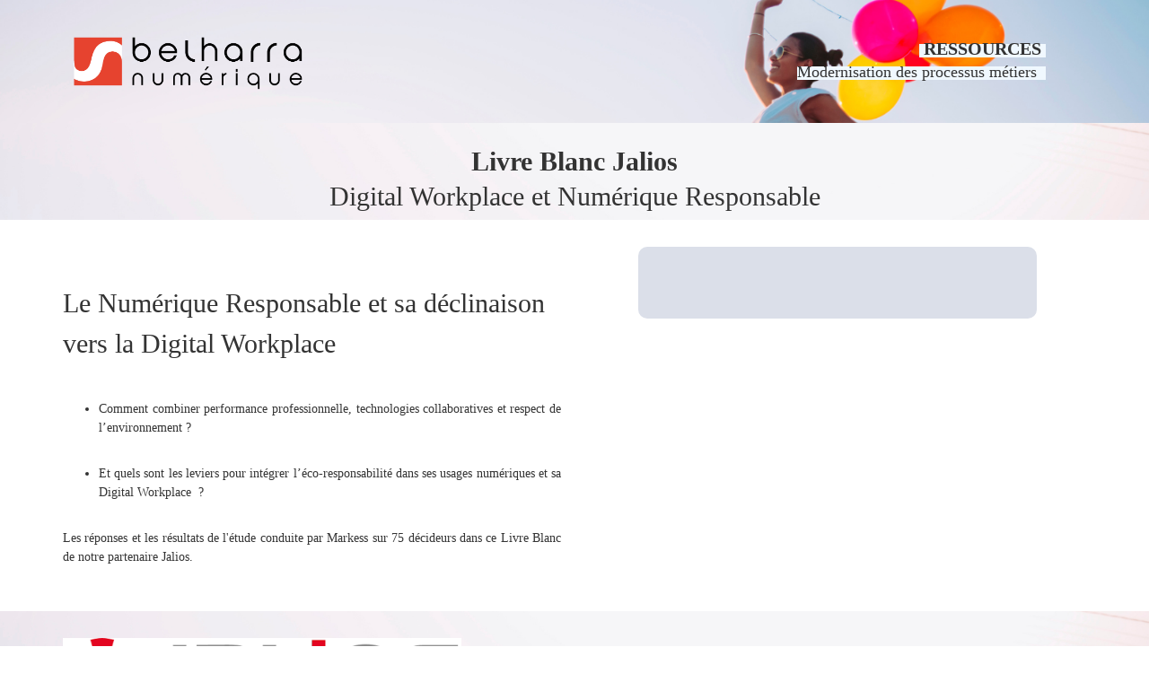

--- FILE ---
content_type: text/html
request_url: https://content.belharra.fr/belharra-livre-blanc-jalios-digital-workplace-numerique-responsable
body_size: 5901
content:
<!DOCTYPE html><html lang="fr"><head>
    <meta http-equiv="Content-Type" content="text/html; charset=UTF-8">
    <meta http-equiv="X-UA-Compatible" content="IE=edge,chrome=1">
    <meta name="viewport" content="width=device-width, initial-scale=1.0">
    <!-- HTML5 shim and Respond.js for IE8 support of HTML5 elements and media queries -->
    <!-- WARNING: Respond.js doesn't work if you view the page via file:// -->
    <!--[if lt IE 9]>
      <script src="https://oss.maxcdn.com/html5shiv/3.7.2/html5shiv.min.js"></script>
      <script src="https://oss.maxcdn.com/respond/1.4.2/respond.min.js"></script>
    <![endif]-->
    <script type="text/javascript" src="https://code.jquery.com/jquery-1.11.1.min.js"></script>
    <script type="text/javascript" src="https://s3.amazonaws.com/assets.ossleads/js/bootstrap.min.js"></script>
    <link rel="stylesheet" href="https://s3.amazonaws.com/assets.ossleads/css/bootstrap.min.css">
    <link rel="stylesheet" href="//cdn.jsdelivr.net/fontawesome/4.2.0/css/font-awesome.css">
<script type="text/javascript" src="https://api.plezi.co/web_forms/validate.min.js" charset="utf-8"></script><style id="plezi-style-62bef44ed59cbc5481066a3a">
    #foss-614b042354067a1f3996f2a8 {
        background-color: transparent;
        border: 2;
        font-family: 'Arial';
        font-size: 12px;
        width: 60%;
        border-radius: 2px;
        margin: 0 auto;
        padding: 0px;
        text-align: left;
        display: none;
        overflow: hidden;
        box-sizing:border-box;
        -webkit-box-sizing:border-box;
        -moz-box-sizing:border-box

    }
    #foss-614b042354067a1f3996f2a8 select {
        line-height: 1.42857143;
        border-color: #ccc;
        height: 34px;
        width: 100%;
        background-color: #fff;
        color: #000;
        font-size: 12px;
    }
    #foss-614b042354067a1f3996f2a8 .jsonform-errortext {
        margin-top: 5px;
        display: block;
        color: red;
    }
    #foss-614b042354067a1f3996f2a8 .control-group {
        margin-bottom: 15px;
    }
    #foss-614b042354067a1f3996f2a8 .control-label {
        margin-bottom: 5px;
        display: block;
        color: #ffffff;
    }
    #foss-614b042354067a1f3996f2a8 input.form-control, #foss-614b042354067a1f3996f2a8 textarea.form-control, #foss-614b042354067a1f3996f2a8 select.form-control {
        -moz-appearance: none;
        -webkit-appearance: none;
        appearance: none;
        display: block;
        width: 100%;
        padding: 6px 12px;
        font-size: 14px;
        line-height: 1.42857143;
        color: #1b1b1b;
        background-color: #fff;
        background-image: none;
        border: 1px solid #ccc;
        border-radius: 4px;
        -webkit-box-shadow: inset 0 1px 1px rgba(0,0,0,0.075);
        box-shadow: inset 0 1px 1px rgba(0,0,0,0.075);
        -webkit-transition: border-color ease-in-out .15s, box-shadow ease-in-out .15s;
        -o-transition: border-color ease-in-out .15s, box-shadow ease-in-out .15s;
        transition: border-color ease-in-out .15s, box-shadow ease-in-out .15s;
        font: inherit;
        margin: 0;
        box-sizing: border-box;
    }
    #foss-614b042354067a1f3996f2a8 input.form-control {
        height: 34px;
    }
    #foss-614b042354067a1f3996f2a8 textarea.form-control {
        height: 68px;
    }
    #foss-614b042354067a1f3996f2a8 input[type=checkbox] {
        margin-top: 4px;
        margin-right: 4px;
    }
    #foss-614b042354067a1f3996f2a8 .control-label, #foss-614b042354067a1f3996f2a8 .checkbox {
        font-size: 12px;
        color: #ffffff;
        margin-top: 8px;
    }
    #foss-614b042354067a1f3996f2a8 label.checkbox {
        display: block;
    }
    #foss-614b042354067a1f3996f2a8 .submit{
        text-align: center;
    }
    #foss-614b042354067a1f3996f2a8 input.plezi-submit-btn {
        -moz-appearance: none;
        -webkit-appearance: none;
        appearance: none;
        cursor: pointer;
        padding: 8px 14px 10px;
        background: #3296ea;
        border: 1px solid transparent;
        color: #ffffff;
        font-size: ;
        -moz-border-radius: 4px;
        -webkit-border-radius: 4px;
        border-radius: 4px;
        width : 100%;
    }
</style><script type="text/javascript" src="https://api.plezi.co/web_forms/disposable_emails.js" charset="utf-8"></script><style id="plezi-style-614b042354067a1f3996f2a8">
    #foss-614b042354067a1f3996f2ad {
        background-color: transparent;
        border: 0px none #ffffff;
        font-family: 'Arial';
        font-size: 12px;
        width: 60%;
        border-radius: 2px;
        margin: 0 auto;
        padding: 0px;
        text-align: left;
        display: none;
        overflow: hidden;
        box-sizing:border-box;
        -webkit-box-sizing:border-box;
        -moz-box-sizing:border-box

    }
    #foss-614b042354067a1f3996f2ad select {
        line-height: 1.42857143;
        border-color: #ccc;
        height: 34px;
        width: 100%;
        background-color: #fff;
        color: #000;
        font-size: 12px;
    }
    #foss-614b042354067a1f3996f2ad .jsonform-errortext {
        margin-top: 5px;
        display: block;
        color: red;
    }
    #foss-614b042354067a1f3996f2ad .control-group {
        margin-bottom: 15px;
    }
    #foss-614b042354067a1f3996f2ad .control-label {
        margin-bottom: 5px;
        display: block;
        color: #ffffff;
    }
    #foss-614b042354067a1f3996f2ad input.form-control, #foss-614b042354067a1f3996f2ad textarea.form-control, #foss-614b042354067a1f3996f2ad select.form-control {
        -moz-appearance: none;
        -webkit-appearance: none;
        appearance: none;
        display: block;
        width: 100%;
        padding: 6px 12px;
        font-size: 14px;
        line-height: 1.42857143;
        color: #1b1b1b;
        background-color: #fff;
        background-image: none;
        border: 1px solid #ccc;
        border-radius: 4px;
        -webkit-box-shadow: inset 0 1px 1px rgba(0,0,0,0.075);
        box-shadow: inset 0 1px 1px rgba(0,0,0,0.075);
        -webkit-transition: border-color ease-in-out .15s, box-shadow ease-in-out .15s;
        -o-transition: border-color ease-in-out .15s, box-shadow ease-in-out .15s;
        transition: border-color ease-in-out .15s, box-shadow ease-in-out .15s;
        font: inherit;
        margin: 0;
        box-sizing: border-box;
    }
    #foss-614b042354067a1f3996f2ad input.form-control {
        height: 34px;
    }
    #foss-614b042354067a1f3996f2ad textarea.form-control {
        height: 68px;
    }
    #foss-614b042354067a1f3996f2ad input[type=checkbox] {
        margin-top: 4px;
        margin-right: 4px;
    }
    #foss-614b042354067a1f3996f2ad .control-label, #foss-614b042354067a1f3996f2ad .checkbox {
        font-size: 12px;
        color: #ffffff;
        margin-top: 8px;
    }
    #foss-614b042354067a1f3996f2ad label.checkbox {
        display: block;
    }
    #foss-614b042354067a1f3996f2ad .submit{
        text-align: center;
    }
    #foss-614b042354067a1f3996f2ad input.plezi-submit-btn {
        -moz-appearance: none;
        -webkit-appearance: none;
        appearance: none;
        cursor: pointer;
        padding: 8px 14px 10px;
        background: #3a4ad1;
        border: 1px solid transparent;
        color: #ffffff;
        font-size: ;
        -moz-border-radius: 4px;
        -webkit-border-radius: 4px;
        border-radius: 4px;
        width : 50%;
    }
</style><style id="plezi-style-614b042454067a1f3996f2b4">
    #foss-614b042354067a1f3996f2ad {
        background-color: #e6432f;
        border: 0px none #ffffff;
        font-family: 'Arial';
        font-size: 12px;
        width: 80%;
        border-radius: 10px;
        margin: 0 auto;
        padding: 20px;
        text-align: left;
        display: none;
        overflow: hidden;
        box-sizing:border-box;
        -webkit-box-sizing:border-box;
        -moz-box-sizing:border-box

    }
    #foss-614b042354067a1f3996f2ad select {
        line-height: 1.42857143;
        border-color: #ccc;
        height: 34px;
        width: 100%;
        background-color: #fff;
        color: #000;
        font-size: 12px;
    }
    #foss-614b042354067a1f3996f2ad .jsonform-errortext {
        margin-top: 5px;
        display: block;
        color: red;
    }
    #foss-614b042354067a1f3996f2ad .control-group {
        margin-bottom: 15px;
    }
    #foss-614b042354067a1f3996f2ad .control-label {
        margin-bottom: 5px;
        display: block;
        color: #ffffff;
    }
    #foss-614b042354067a1f3996f2ad input.form-control, #foss-614b042354067a1f3996f2ad textarea.form-control, #foss-614b042354067a1f3996f2ad select.form-control {
        -moz-appearance: none;
        -webkit-appearance: none;
        appearance: none;
        display: block;
        width: 100%;
        padding: 6px 12px;
        font-size: 14px;
        line-height: 1.42857143;
        color: #1b1b1b;
        background-color: #fff;
        background-image: none;
        border: 1px solid #ccc;
        border-radius: 4px;
        -webkit-box-shadow: inset 0 1px 1px rgba(0,0,0,0.075);
        box-shadow: inset 0 1px 1px rgba(0,0,0,0.075);
        -webkit-transition: border-color ease-in-out .15s, box-shadow ease-in-out .15s;
        -o-transition: border-color ease-in-out .15s, box-shadow ease-in-out .15s;
        transition: border-color ease-in-out .15s, box-shadow ease-in-out .15s;
        font: inherit;
        margin: 0;
        box-sizing: border-box;
    }
    #foss-614b042354067a1f3996f2ad input.form-control {
        height: 34px;
    }
    #foss-614b042354067a1f3996f2ad textarea.form-control {
        height: 68px;
    }
    #foss-614b042354067a1f3996f2ad input[type=checkbox] {
        margin-top: 4px;
        margin-right: 4px;
    }
    #foss-614b042354067a1f3996f2ad .control-label, #foss-614b042354067a1f3996f2ad .checkbox {
        font-size: 12px;
        color: #ffffff;
        margin-top: 8px;
    }
    #foss-614b042354067a1f3996f2ad label.checkbox {
        display: block;
    }
    #foss-614b042354067a1f3996f2ad .submit{
        text-align: center;
    }
    #foss-614b042354067a1f3996f2ad input.plezi-submit-btn {
        -moz-appearance: none;
        -webkit-appearance: none;
        appearance: none;
        cursor: pointer;
        padding: 8px 14px 10px;
        background: #f8f8f8;
        border: 1px solid transparent;
        color: #e6432f;
        font-size: ;
        -moz-border-radius: 4px;
        -webkit-border-radius: 4px;
        border-radius: 4px;
        width : 50%;
    }
</style><link rel="stylesheet" type="text/css" href="https://fonts.googleapis.com/css?family=PT+Sans:400,700,400italic,700italic|Asap:400,700|Corben|Raleway:400,700|Roboto:100,300,100italic,300italic|Roboto+Slab:400,700,900|Open+Sans|Lato|Poppins|Raleway|Ubuntu|Cabin|Lobster|Arvo|Merriweather|Quattrocento|Vollkorn|Sanchez|Montserrat:300,400,500,700|Didact+Gothic|Work+Sans|Space+Mono|Barlow|Muli|Overpass"><style id="plezi-style-614b042354067a1f3996f2ad">
    #foss-614b042354067a1f3996f2ad {
        background-color: #dbdfe9;
        border: 0px none #ffffff;
        font-family: 'Arial';
        font-size: 12px;
        width: 80%;
        border-radius: 10px;
        margin: 0 auto;
        padding: 40px;
        text-align: left;
        display: none;
        overflow: hidden;
        box-sizing:border-box;
        -webkit-box-sizing:border-box;
        -moz-box-sizing:border-box

    }
    #foss-614b042354067a1f3996f2ad select {
        line-height: 1.42857143;
        border-color: #ccc;
        height: 34px;
        width: 100%;
        background-color: #fff;
        color: #000;
        font-size: 12px;
    }
    #foss-614b042354067a1f3996f2ad .jsonform-errortext {
        margin-top: 5px;
        display: block;
        color: red;
    }
    #foss-614b042354067a1f3996f2ad .control-group {
        margin-bottom: 15px;
    }
    #foss-614b042354067a1f3996f2ad .control-label {
        margin-bottom: 5px;
        display: block;
        color: #2b1616;
    }
    #foss-614b042354067a1f3996f2ad input.form-control, #foss-614b042354067a1f3996f2ad textarea.form-control, #foss-614b042354067a1f3996f2ad select.form-control {
        -moz-appearance: none;
        -webkit-appearance: none;
        appearance: none;
        display: block;
        width: 100%;
        padding: 6px 12px;
        font-size: 14px;
        line-height: 1.42857143;
        color: #1b1b1b;
        background-color: #fff;
        background-image: none;
        border: 1px solid #ccc;
        border-radius: 4px;
        -webkit-box-shadow: inset 0 1px 1px rgba(0,0,0,0.075);
        box-shadow: inset 0 1px 1px rgba(0,0,0,0.075);
        -webkit-transition: border-color ease-in-out .15s, box-shadow ease-in-out .15s;
        -o-transition: border-color ease-in-out .15s, box-shadow ease-in-out .15s;
        transition: border-color ease-in-out .15s, box-shadow ease-in-out .15s;
        font: inherit;
        margin: 0;
        box-sizing: border-box;
    }
    #foss-614b042354067a1f3996f2ad input.form-control {
        height: 34px;
    }
    #foss-614b042354067a1f3996f2ad textarea.form-control {
        height: 68px;
    }
    #foss-614b042354067a1f3996f2ad input[type=checkbox] {
        margin-top: 4px;
        margin-right: 4px;
    }
    #foss-614b042354067a1f3996f2ad .control-label, #foss-614b042354067a1f3996f2ad .checkbox {
        font-size: 12px;
        color: #2b1616;
        margin-top: 8px;
    }
    #foss-614b042354067a1f3996f2ad label.checkbox {
        display: block;
    }
    #foss-614b042354067a1f3996f2ad .submit{
        text-align: center;
    }
    #foss-614b042354067a1f3996f2ad input.plezi-submit-btn {
        -moz-appearance: none;
        -webkit-appearance: none;
        appearance: none;
        cursor: pointer;
        padding: 8px 14px 10px;
        background: #e6432f;
        border: 1px solid transparent;
        color: #ffffff;
        font-size: ;
        -moz-border-radius: 4px;
        -webkit-border-radius: 4px;
        border-radius: 4px;
        width : 50%;
    }
</style><meta property="og:title" content="BELHARRA I Livre blanc Jalios NR" /><meta property="og:type" content="website" /><meta property="og:url" content="http://content.belharra.fr/belharra-livre-blanc-jalios-digital-workplace-numerique-responsable" /><meta property="og:description" content="" /><meta property="og:image" content="https://ossleads-bucket.s3.amazonaws.com/plezi-production/614b042254067a1f3996f216/landing_page/648718a354067a7925282536-belharra-numerique.jpeg" /><meta name="keywords" content=""><meta name="description" content=""><title>BELHARRA I Livre blanc Jalios NR</title><!-- Global site tag (gtag.js) - Google Analytics -->
<script class='plezi-ga' async src='https://www.googletagmanager.com/gtag/js?id=UA-109525685-1'></script>
<script class='plezi-ga'>
  window.dataLayer = window.dataLayer || [];
  function gtag()
  {dataLayer.push(arguments);}
  gtag('js', new Date());
  gtag('config', 'UA-109525685-1');
</script>
<link rel="icon" href="https://s3.amazonaws.com/ossleads-bucket/plezi-production/tenant/settings/company_favicons/614b/0422/5406/7a1f/3996/f221/small/picto_belharra.png?1635846118"></head>

<body style="background-color: rgb(255, 255, 255); background-repeat: repeat; background-size: auto;">
    <div id="ossBlocks" class="ui-sortable" style="margin: 0px auto; width: 100%;">

            
				  

			  
				  

			                                                                      
				            
				                    
				                                                                                                                                          

			  

			  

			  

                                                                                                                                                                                                                                                    
				        
				      

			      

			            
				      
				      

			  

			          
				      
				                          
				                                                                                                                                                                                                                              <div class="ossBlockGroup" oss-type="text_picture" style="padding: 30px 10px; background-image: url(&quot;https://s3.amazonaws.com/ossleads-bucket/plezi-production/documents/files/6419/8e66/f420/8712/ca1d/c03a/original/Bandeau_Belharra_2023.png?1679396454&quot;); background-size: cover;" oss-swap="true" dest="">
  <div class="container">
    <div class="row"><div class="ossBlock col-sm-6" style="">
        <div class="ossElement" osselementtype="image" style="text-align: left;" oss-el-edit="a0vwt">
          <img src="https://s3.amazonaws.com/ossleads-bucket/plezi-production/documents/files/618b/83ad/e317/a75f/5fd7/b405/original/belharra-logo-rectangle_coul.png?1636533165" width="50%" max-width:="" "195px"="" height="" style="max-width: 50%; width: 50%;">
        </div>
      </div><div class="ossBlock col-sm-6" style="">
        <div class="ossElement" osselementtype="text" oss-el-edit="zax7a6" style="position: relative; padding-right: 45px; padding-top: 10px;" data-lt-tmp-id="lt-614724" spellcheck="false" data-gramm="false"><p style="text-align: right;"><font face="Lucida Sans Unicode" style=""><span style="background-color: rgb(240, 248, 255);"><span style="font-size: 20px;"><b>&nbsp;RESSOURCES&nbsp;</b></span><br>
<span style="font-size: 18px;">Modernisation des processus métiers&nbsp;&nbsp;</span></span></font></p>
</div>
      </div>
      
      
    </div>
  </div>
</div>

			  

			  

			                                                                              
				    

			                                  
				  

			  
				    

			                                                                      
				                                                                          <div class="ossBlockGroup" oss-type="text" oss-multi="1" dest="" style="background-image: url(&quot;https://s3.amazonaws.com/ossleads-bucket/plezi-production/documents/files/63c7/c91b/5406/7a27/9c18/8b00/original/Sans_titre_%282%29.png?1674037530&quot;); background-size: cover;">
  <div class="container">
    <div class="row" style="">
      <div class="ossBlock col-sm-12">
        <div class="ossElement" osselementtype="text" oss-el-edit="iwzdvb" style="position: relative;" spellcheck="false" data-gramm="false" data-lt-tmp-id="lt-724161"><h2 style="text-align: center;"><font face="Lucida Sans Unicode"><b>Li<span style="line-height:1.5em;">vre Blanc Jalios</span></b></font><br>
<span style="font-family:Lucida Sans Unicode;">Digital Workplace et Numérique Responsable</span></h2>
</div>
      </div>
    </div>
  </div>
</div>

			                                                                          <div class="ossBlockGroup" oss-type="text_form" style="padding: 30px 0px 40px; background-size: cover; background-color: rgb(255, 255, 255);" oss-swap="true" dest="">
            <div class="container">
                <div class="row">
                    <div class="ossBlock col-sm-6 col-md-6 col-xl-6" style="">
                        <div class="ossElement" osselementtype="text" oss-el-edit="ir6de" style="position: relative; padding-right: 0px; padding-top: 20px; padding-bottom: 0px;" data-lt-tmp-id="lt-62707" spellcheck="false" data-gramm="false"><h2 data-fontsize="24" data-lineheight="36px"><span style="line-height:1.5em;"><span style="font-family:Lucida Sans Unicode;">Le Numérique Responsable et sa déclinaison vers la Digital Workplace</span></span></h2>

<p style="text-align: justify;">&nbsp;</p>

<div style="text-align: justify;">
<ul>
	<li><span style="font-family:Lucida Sans Unicode;">Comment combiner performance professionnelle, technologies collaboratives et respect de l’environnement ?</span></li>
</ul>
&nbsp;

<ul>
	<li><span style="font-family:Lucida Sans Unicode;">Et quels sont les leviers pour intégrer l’éco-responsabilité dans ses usages numériques et sa Digital Workplace&nbsp; ?&nbsp;</span></li>
</ul>
&nbsp;

<p><span style="font-family:Lucida Sans Unicode;">Les réponses et les résultats de l'étude conduite par Markess sur 75 décideurs dans ce Livre Blanc de notre partenaire Jalios.</span></p>
</div>
</div>
                    </div>
                    <div class="ossBlock col-sm-6 col-md-6 col-xl-6" style="">
                        <div class="ossElement" osselementtype="form" style="text-align:center;" oss-el-edit="d0zfwe">
                            <form class="jsonform-hasrequired" name="" id="foss-614b042354067a1f3996f2ad" language="fr" method="GET" action="" style="display: block;"></form>
                        </div>
                    </div>
                </div>
            </div>
        </div>
            
            
				                                
				  

			                                        

			  

            
            

            
            
            
            

    
				                                                                      

			  
				                                                                                                                                                                                                                                                                
				  
				                        
				    

			                                                                                      

			              

			              
				  

			  
				    
				                                                        
				  
				                                        

			                                        

			  

			  

			                                                                                                
				  
				                    

			                    

			  
				                    

			                                                                        <div class="ossBlockGroup" oss-type="text_picture" style="padding: 30px 10px; background-color: rgb(254, 254, 254); background-size: cover; background-image: url(&quot;https://s3.amazonaws.com/ossleads-bucket/plezi-production/documents/files/63c7/c91b/5406/7a27/9c18/8b00/original/Sans_titre_%282%29.png?1674037530&quot;);" oss-swap="true" dest="">
  <div class="container">
    <div class="row"><div class="ossBlock col-sm-6">
        <div class="ossElement" osselementtype="image" style="text-align: left;" oss-el-edit="has0l4">
          <a href="http://www.belharra.fr/belharra-numerique-1er-centre-de-competences-docuware/" style="display:block;"><img src="https://s3.amazonaws.com/ossleads-bucket/plezi-production/documents/files/61f8/0b98/5406/7a0b/79a5/245a/original/JALIOS.png?1643645848" width="" max-width:="" "195px"="" height="" style="max-width: 80%;" alt="" title=""></a>
        </div>
      </div><div class="ossBlock col-sm-6">
        <div class="ossElement" osselementtype="text" oss-el-edit="uegtjr" style="position: relative; padding-top: 10px;" data-lt-tmp-id="lt-657829" spellcheck="false" data-gramm="false"><p paraeid="{b7b47c9d-17fc-4c69-840d-f84b24a0ac40}{43}" paraid="2090249925" style="text-align: justify;"><strong><span style="font-size:24px;"><font face="Lucida Sans Unicode">A PROPOS&nbsp;</font></span></strong></p>

<p paraeid="{b7b47c9d-17fc-4c69-840d-f84b24a0ac40}{43}" paraid="2090249925" style="text-align: justify;"><span style="font-family:Lucida Sans Unicode;">Jalios, 1er éditeur français sur le marché de la Digital Workplace, s’associe à des experts de la transformation numérique. En 2019, Belharra enrichit son offre en tissant un partenariat avec l’éditeur Jalios. Avec comme point commun : l’innovation comme moteur de stratégie avec cœur des projets, le Numérique Responsable.</span></p>
</div>
      </div>
      
      
    </div>
  </div>
</div>

			  
				    

			  
				                                                                                                                                                                                                                                                                                                                                                                    <div class="ossBlockGroup" oss-type="text_picture" style="padding: 20px 10px 10px;" oss-swap="true" dest="">
  <div class="container">
    <div class="row">
      <div class="ossBlock col-sm-3">
        <div class="ossElement" osselementtype="image" style="text-align:center;" oss-el-edit="jfnak">
          <img src="https://s3.amazonaws.com/ossleads-bucket/plezi-production/documents/files/618b/83ad/e317/a75f/5fd7/b405/original/belharra-logo-rectangle_coul.png?1636533165" style="max-width: 80%; width: 80%;" width="80%" height="">
        </div>
      </div>
      <div class="ossBlock col-sm-9">
        <div class="ossElement" osselementtype="text" oss-el-edit="cs3otm" style="position: relative; padding-top: 0px;" data-lt-tmp-id="lt-800745" spellcheck="false" data-gramm="false"><p style="text-align: justify;"><em><span style="font-size:11px;"><span style="font-family:Lucida Sans Unicode;">&nbsp;Belharra Numérique, Entreprise de Services Numériques labellisée Numérique Responsable, vous accompagne&nbsp;dans la modernisation et l'amélioration de vos processus métiers par le déploiement de portail Intranet, de Gestion Electronique de Documents, de processus de dématérialisation pour vous permettre d'optimiser la productivité des&nbsp;équipes ou des&nbsp;services, faciliter la communication dans l’entreprise et au sein de son écosystème ou travailler en mobilité avec les moyens nécessaires.&nbsp;</span></span></em></p>
</div>
      </div>
    </div>
  </div>
</div>

			  
				                                                                                                                                                                                                                                                                                                                                                            <div class="ossBlockGroup" oss-type="text" oss-multi="1" dest="">
  <div class="container">
    <div class="row" style="">
      <div class="ossBlock col-sm-12">
        <div class="ossElement" osselementtype="text" oss-el-edit="fdt73c" style="position: relative; padding-bottom: 20px;" data-lt-tmp-id="lt-319879" spellcheck="false" data-gramm="false"><div style="text-align: center;"><a href="https://www.linkedin.com/company/belharra-sas/"><img src="https://s3.amazonaws.com/ossleads-bucket/plezi-production/documents/files/63a3/090f/f420/8744/b42b/e3a8/original/LinkedIn_Belharra.png?1671629071" style="width: 40px; height: 40px;"></a>&nbsp; &nbsp;<a href="https://www.youtube.com/@belharranumerique1015"><img src="https://s3.amazonaws.com/ossleads-bucket/plezi-production/documents/files/63a3/092f/e317/a73a/b918/e852/original/Youtube_Belharra.png?1671629103" style="width: 40px; height: 40px;"></a>&nbsp; &nbsp;<a href="http://twitter.com/BelharraNumriq1"><img src="https://s3.amazonaws.com/ossleads-bucket/plezi-production/documents/files/63a3/0943/5406/7a73/7d20/6cda/original/Twitter_Belharra.png?1671629123" style="width: 40px; height: 40px;"></a>&nbsp;</div>
</div>
      </div>
    </div>
  </div>
</div>

			  </div>























































































































































































































































<div id="ossScripts"></div><div id="ossFormScript"><script type="text/javascript" id="formScript" src="https://api.plezi.co/api/v1/web_forms/scripts?form_version=2&amp;tenant_id=614b042254067a1f3996f216&amp;context=1&amp;form_id=614b042354067a1f3996f2ad&amp;landing_page_id=648718a354067a7925282536&amp;plz_lang="></script></div><style id="ossStyle"></style><script type="text/javascript" id="analyticsScript" src="https://app.plezi.co/scripts/ossleads_analytics.js?tenant=614b042254067a1f3996f216&amp;tw=614b042554067a1f3996f2c6"></script></body></html>